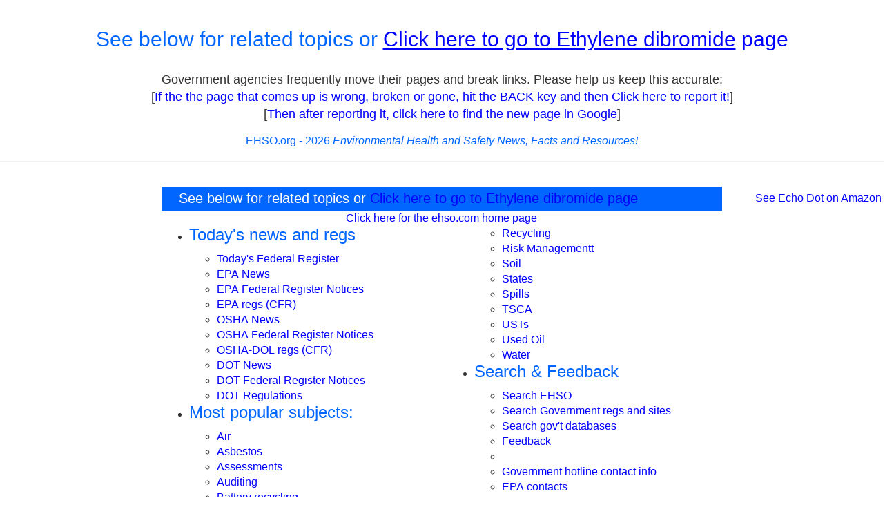

--- FILE ---
content_type: text/html; charset=UTF-8
request_url: https://www.ehso.com/ehsoepaRD.php?PAGGE=/drinkingwaterepastds.php&NAME=Ethylene%20dibromide&URL=https://www.epa.gov/safewater/contaminants/dw_contamfs/ethylene.html
body_size: 8856
content:
<!DOCTYPE html>
<html lang="en">
  <head>
<!--<meta http-equiv="REFRESH" content="5; URL=https://www.epa.gov/safewater/contaminants/dw_contamfs/ethylene.html">-->
<!-- Ezoic Ad Testing Code-->
<script src="//g.ezoic.net/ezoic/ezoiclitedata.go?did=44389"></script>
<!-- Ezoic Ad Testing Code-->

    <meta charset="utf-8">
    <meta http-equiv="X-UA-Compatible" content="IE=edge">
    



<META content="text/html; charset=utf-8" http-equiv=Content-Type>
    <meta name="viewport" content="width=device-width, initial-scale=1">
    <!-- The above 3 meta tags *must* come first in the head; any other head content must come *after* these tags -->

<link rel="stylesheet" href="https://maxcdn.bootstrapcdn.com/bootstrap/3.4.1/css/bootstrap.min.css">

<!--<link href= "https://www.pickyourown.org/css/bootstrap.min.css" rel="stylesheet">-->
<!-- I added this line below to fix weird characters showing up as ? marks in black diamondss -->
	<META content="text/html; charset=utf-8" http-equiv=Content-Type>

<title>Ethylene dibromide at https://www.epa.gov/safewater/contaminants/dw_contamfs/ethylene.html</title><meta name="description" content="Ethylene dibromide fruit and vegetables!">


    <!-- Bootstrap -->


    <!-- Custom styles for this template -->
         
    <link rel="stylesheet" type="text/css" href="bs/customEHSO.css"media="screen" />


  <style>
.newspaper {
    -webkit-column-count: 2; /* Chrome, Safari, Opera */
    -moz-column-count: 2; /* Firefox */
    column-count: 2;
}
</style>

  

      	
<style>
      .sticky {
        position: sticky;
        top: 0;
</style>

<!--2023 fixed favicons, updated Google Analytics G4-->
<link rel="apple-touch-icon" sizes="57x57" href="images/apple-icon-57x57.png">
<link rel="apple-touch-icon" sizes="60x60" href="images/apple-icon-60x60.png">
<link rel="apple-touch-icon" sizes="72x72" href="images/apple-icon-72x72.png">
<link rel="apple-touch-icon" sizes="76x76" href="images/apple-icon-76x76.png">
<link rel="apple-touch-icon" sizes="114x114" href="images/apple-icon-114x114.png">
<link rel="apple-touch-icon" sizes="120x120" href="images/apple-icon-120x120.png">
<link rel="apple-touch-icon" sizes="144x144" href="images/apple-icon-144x144.png">
<link rel="apple-touch-icon" sizes="152x152" href="images/apple-icon-152x152.png">
<link rel="apple-touch-icon" sizes="180x180" href="images/apple-icon-180x180.png">
<!--Create the apple touch by renaming the 180x180 above-->
<link rel="apple-touch-icon" href="images/apple-touch-icon.png" />
<link rel="icon" type="image/png" sizes="192x192"  href="images/android-icon-192x192.png">
<link rel="icon" type="image/png" sizes="32x32" href="images/favicon-32x32.png">
<link rel="icon" type="image/png" sizes="48x48" href="images/favicon-48x48.png">
<!--Create the 48x48 by resizing the 96x96 below and renaming it as 48x48 above-->
<link rel="icon" type="image/png" sizes="96x96" href="images/favicon-96x96.png">
<link rel="icon" type="image/png" sizes="16x16" href="images/favicon-16x16.png">
<link rel="manifest" href="/manifest.json">
<meta name="msapplication-TileColor" content="#ffffff">
<meta name="msapplication-TileImage" content="/ms-icon-144x144.png">
<meta name="theme-color" content="#ffffff">  
<script async src="//pagead2.googlesyndication.com/pagead/js/adsbygoogle.js"></script>
<script>
     (adsbygoogle = window.adsbygoogle || []).push({
          google_ad_client: "ca-pub-2652511740487935",
          enable_page_level_ads: true
     });
</script><!-- Google tag (gtag.js) -->
<script async src="https://www.googletagmanager.com/gtag/js?id=G-EVC37W7Y50"></script>
<script>
  window.dataLayer = window.dataLayer || [];
  function gtag(){dataLayer.push(arguments);}
  gtag('js', new Date());

  gtag('config', 'G-EVC37W7Y50');
</script>
</head>
  <body>


<div class="page-header text-center">
	  
<head>
<style type="text/css">
.auto-style1 {
	font-size: large;
}
</style>
</head>

<h2> See below for related topics or <u><a target="_self" href= "https://www.epa.gov/safewater/contaminants/dw_contamfs/ethylene.html">Click here to go to Ethylene dibromide</u> page </a></h2>
		<br>
<p><span class="auto-style1">Government agencies frequently move their pages and break links. Please help us keep this accurate: 
<br>[</span><a href="mailto:Blake2016@pickyourown.org?subject=Reporting a broken link or page: Ethylene dibromide - https://www.epa.gov/safewater/contaminants/dw_contamfs/ethylene.html on www.ehso.com/drinkingwaterepastds.php"><span class="auto-style1">If the the page that comes up is wrong, broken or gone, hit the BACK key and then Click here to report it!</span></a><span class="auto-style1">]  

 <br>[</span><a href= "https://www.google.com/search?q=Ethylene dibromide+https://www.epa.gov/safewater/contaminants/dw_contamfs/ethylene.html" target="_blank"><span class="auto-style1">Then after reporting it, click here to find the new page in Google</span></a><span class="auto-style1">]   
</span>   
</p>

<h3><font size="3">EHSO.org - 2026 <em>Environmental Health and Safety News, Facts and Resources!</em></font></h3>
	<!-- end #logo -->
	
	
<!-- end #header -->	
 	</div>
  <div class="row">

<div class="container-fluid">
<div class="row">
    <div class="col-md-8 col-md-push-2">
    
<!-- include for ads  -->
 
<!-- end include for ads  -->

        <div class="alert">
        
        
        
        
        
        
        
	<p>
	<!--<img loading="lazy" class="img-responsive" alt="EHSO.com!" longdesc="EHSO.com!" src="bs/cut a Christmas tree.jpg" style="float: left">-->
</p>
      		  
	  	  <h2 class="title"> See below for related topics or <u><a target="_self" href= "https://www.epa.gov/safewater/contaminants/dw_contamfs/ethylene.html">Click here to go to Ethylene dibromide</u> page </a></h2>
	  	  
<!--  Content goes below this line  --> 


	
	
	
	
<!--<p align="center" class="auto-style2">Taking you to the new page now...</p>
			<span class="auto-style2">
-->
<!--<h2 align="center"><a target="_self" href= "https://www.epa.gov/safewater/contaminants/dw_contamfs/ethylene.html">Click here to go to the Ethylene dibromide page at https://www.epa.gov/safewater/contaminants/dw_contamfs/ethylene.html</a> </h2>
-->
<p align="center"><a href= "https://www.ehso.com/">Click here for the ehso.com home page</a></p>


<div class="newspaper">



<!-- canning links were here --> 

      <ul>
       
        <li>
		<h3>Today's news and regs</li>
          </h3>
          <ul>
          
			  <li><a href= "https://www.ehso.com/ehsord.php?PAGGE=/ehsoepaRD.php&amp;NAME=Today's Federal Register&amp;URL=https://federalregister.gov" target="_blank">Today's Federal Register</a></li>
			  <li><a href= "https://www.ehso.com/ehsoepa.php?PAGGE=/ehsoepaRD.php&amp;NAME=EPA Newsroom&amp;URL=https://epa.gov/newsroom/" target="_blank">EPA News</a></li>
			  <li>
			  <a href= "https://www.ehso.com/ehsord.php?PAGGE=/ehsoepaRD.php&amp;NAME=EPA Federal Register Notices&amp;URL=https://www.federalregister.gov/agencies/environmental-protection-agency" target="_blank">EPA Federal Register Notices</a></li>
			  <li>
			  <a href= "https://www.ehso.com/ehsord.php?PAGGE=/ehsoepaRD.php&amp;NAME=EPA regs - 40 CFR&amp;URL=https://www.ecfr.gov/cgi-bin/text-idx%3FSID%3D70d712c3a86e44c4125a1f98ada3aea4%26mc%3Dtrue%26tpl%3D%2Fecfrbrowse%2FTitle40%2F40tab_02.tpl" target="_blank">EPA regs (CFR)</a></li>
			  <li><a href= "https://www.ehso.com/oshanews.php">OSHA News</a></li>
			  <li><a href= "https://www.ehso.com/ehsord-dol.php?PAGGE=/ehsoepaRD.php&amp;NAME=OSHA Federal Register Notices&amp;URL=https%3A%2F%2Fwww.osha.gov/pls/oshaweb/owasrch.search_form%3Fp_doc_type%3DFEDERAL_REGISTER%26p_toc_level%3D0">OSHA Federal Register Notices</a></li>
			  <li>
			  <a href= "https://www.ehso.com/ehsord.php?PAGGE=/ehsoepaRD.php&amp;NAME=OSHA-DOL regs, 29 CFR&amp;URL=https://www.ecfr.gov/cgi-bin/text-idx%3FSID%3Dc5f55fc5443d9b01646901ab7dced8c2%26mc%3Dtrue%26tpl%3D%2Fecfrbrowse%2FTitle29%2F29tab_02.tpl">OSHA-DOL regs (CFR)</a></li>
			  <li><a href= "http://www.dot.gov/affairs/briefing.htm" target="_blank">DOT News</a> </li>
			  <li>
			  <a href= "https://www.ehso.com/ehsord.php?PAGGE=/ehsoepaRD.php&amp;NAME=DOT Federal Register Notice, 49 CFR&amp;URL=https://www.ecfr.gov/cgi-bin/text-idx%3FSID%3Dc5f55fc5443d9b01646901ab7dced8c2%26mc%3Dtrue%26tpl%3D%2Fecfrbrowse%2FTitle49%2F49tab_02.tpl" target="_blank">DOT Federal Register Notices</a></li>
			  <li><a href= "https://www.ehso.com/ehsord.php?PAGGE=/ehsoepaRD.php&amp;NAME=DOT Regulations, 49 CFR&amp;URL=https://www.ecfr.gov/cgi-bin/text-idx%3FSID%3Dc5f55fc5443d9b01646901ab7dced8c2%26mc%3Dtrue%26tpl%3D%2Fecfrbrowse%2FTitle49%2F49tab_02.tpl" target="_blank">DOT Regulations</a></li>
          </ul>
        </li>

        
        



              <li>
			  <h3>Most popular subjects:</li></h3>
 <ul>
			<li><a href= "https://www.ehso.com/air.php" target="_top">Air</a></li>
			<li><a href= "https://www.ehso.com/Asbestos/asbestreg.htm" target="_top">Asbestos</a></li>
			<li><a href= "https://www.ehso.com/EnvirAssess.htm" target="_top">Assessments</a></li>
			<li><a href= "https://www.ehso.com/selfaudit.htm" target="_top">Auditing</a></li>
			<li><a href= "https://www.ehso.com/batteries.php" target="_top">Battery recycling</a></li>
			<li><a href= "https://www.ehso.com/brownsfields.htm" target="_top">Brownfields</a></li>
			<li><a href= "https://www.ehso.com/superfund.php" target="_top">CERCLA</a></li>
			<li><a href= "https://www.ehso.com/dotpages.htm" target="_top">DOT</a></li>
			<li><a href= "https://www.ehso.com/enforcement.htm" target="_top">Enforcement</a></li>
			<li><a href= "https://www.ehso.com/usepa.htm" target="_top">EPA contacts</a></li>
			<li><a href= "https://www.ehso.com/EPCRA.htm" target="_top">EPCRA</a></li>
			<li><a href= "https://www.ehso.com/federal1.htm" target="_top">FedRegister</a></li>
			<li><a href= "https://www.ehso.com/firesafety.php" target="_top">FireSafety</a></li>
			<li><a href= "https://www.ehso.com/groundwa.htm" target="_top">Groundwater</a></li>
			<li><a href= "https://www.ehso.com/hazmat.php" target="_top">HazMats</a></li>
			<li><a href= "https://www.ehso.com/hazwaste.php" target="_top">HazWaste</a></li>
			<li><a href= "https://www.ehso.com/safety.php" target="_top">Health&amp;Safety</a></li>
			<li><a href= "https://www.ehso.com/hotlines.php" target="_top">Hotlines</a></li>
			<li><a href= "https://www.ehso.com/IntlEnvi.htm" target="_top">International</a></li>
			<li><a href= "https://www.ehso.com/iso14000.php" target="_top">ISO14000</a></li>
			<li><a href= "https://www.ehso.com/EHSservices/labpacks.htm" target="_top">LabPacks</a></li>
			<li><a href="bs/%20http:/www.ehso.com/EducationalLabWasteRule.php" target="_top">Lab wastes (schools)</a></li>
			<li><a href= "https://www.ehso.com/hazmat.php" target="_top">MSDS regulations, guidance</a></li>
			<li><a href= "https://www.ehso.com/msds.php" target="_top">MSDS (free sheets for many products)</a></li>
			<li><a href= "https://www.ehso.com/news+.htm" target="_top">NewsPlus</a></li>
			<li><a href= "https://www.ehso.com/osha_links_Health_Depts.htm" target="_top">OSHA</a></li>
			<li><a href= "https://www.ehso.com/pcbs.htm" target="_top">PCBs</a></li>
			<li><a href= "https://www.ehso.com/EnvirAssess.htm" target="_top">Phase I's</a></li>
            <li><a href= "https://www.ehso.com/pollutors.php" target="_top">Polluters - Envi criminals list</a></li>
			<li><a href= "https://www.ehso.com/p2.htm" target="_top">Pollution- Prevention</a></li>
			<li><a href= "https://www.ehso.com/ProcessSafety.htm" target="_top">PSM</a></li>
			<li><a href= "https://www.ehso.com/nuclear.htm" target="_top">Radiation</a></li>
			<li><a href= "https://www.ehso.com/recycling.php" target="_top">Recycling</a></li>
			<li><a href= "https://www.ehso.com/RMPs.htm" target="_top">Risk Managementt</a></li>
			<li><a href= "https://www.ehso.com/soil.htm" target="_top">Soil</a></li>
			<li><a href= "https://www.ehso.com/stategov.php" target="_top">States</a></li>
			<li><a href= "https://www.ehso.com/Spills.htm" target="_top">Spills</a></li>
			<li><a href= "https://www.ehso.com/tsca.htm" target="_top">TSCA</a></li>
			<li><a href= "https://www.ehso.com/usts.htm" target="_top">USTs</a></li>
			<li><a href= "https://www.ehso.com/usedoil.htm" target="_top">Used Oil</a></li>
			<li><a href= "https://www.ehso.com/water.htm" target="_top">Water </a></li>
          </ul>

        
        



              <li>
			  <h3>Search & Feedback</li></h3>
 <ul>
            <li><a href= "https://ehso.com/search.php">Search EHSO</a></li>
            <li><a target="_top" href= "https://www.ehso.com/govtsearch.php">Search Government regs and sites</a> </li>
			  <li><a href= "https://www.ehso.com/databases.php">Search gov't databases</a></li>
            <li><a href= "https://ehso.com/forms/feedback.htm">Feedback</a></li>
            <li role="separator" class="divider"></li>
			  <li><a href= "https://www.ehso.com/hotlines.php">Government hotline contact info</a></li>
			  <li><a href= "https://www.ehso.com/epawebsites.php">EPA contacts</a></li>
			  <li><a href= "https://www.ehso.com/osha_links_Health_Depts.htm">OSHA / DOL</a></li>
			  <li><a href= "http://www.transportation.gov" target="_blank">DOT's   website</a>
</li>
			  <li>
			  <a href= "https://www.ehso.com/ehsord.php?PAGGE=/ehsoepaRD.php&amp;NAME=DOT Regulations, 49 CFR&amp;URL=https://www.ecfr.gov/cgi-bin/text-idx%3FSID%3Dc5f55fc5443d9b01646901ab7dced8c2%26mc%3Dtrue%26tpl%3D%2Fecfrbrowse%2FTitle49%2F49tab_02.tpl" target="_blank">DOT Regulations</a></li>
			  <li><a href= "https://www.ehso.com/stategov.php">State agencies</a></li>
			  <li><a href= "https://www.ehso.com/how2getfreehelp.php">How to get help</a></li>
			  <li><a href= "https://www.ehso.com/faqsaboutehso.php">FAQs</a></li>
          </ul>
        </li>
        <li>
		<h3>Contents</li>
          </h3>
          <ul>
			<li><a href= "https://www.ehso.com/contents.php" target="_top">Click here for the complete subject list</a></li>
			<li><a href= "https://www.ehso.com/editorials.php" target="_top">Our editorials</a></li>
          </ul>
        </li>

        
        



              <li>
			  <h3>Related websites</li>
          </h3>
          <ul>
            <li><a href= "http://www.consumerfraudreporting.org/">Consumer protection resources</a></li>
			  <li><a href= "http://www.pickyourown.org/" target="_blank">Pick-your-own fruit and vegetable farms</a></li>
            <li><a target="_top" href= "http://www.localfarmmarkets.org/">Farm markets and roadside stands</a></li>
            <li><a target="_top" href= "http://www.pickyourown.org/festivals.php">Local fruit and vegetable festivals</a></li>
            <li><a target="_top" href= "#farmmarkets">Other types of local farms: honey, horses, meats, milk, eggs, etc.</a></li>
			<li><a id="orange" target="_top" href= "http://www.pumpkinpatchesandmore.org">Pumpkin patches</a></li>
			<li><a id="yellow" target="_top" href= "http://www.cornmazesandhayrides.org">Corn mazes</a></li>
			<li><a target="_top" href= "http://www.pickyourownchristmastree.org/">Christmas Tree Farms & lots</a></li>
			  <li>
			  <a href= "http://www.consignmentsalefinder.org" target="_blank">Local children's consignment sales</a></li>
			<li><a target="_top" href= "http://www.EasterEggHuntsParadesAndEvents.org/">Easter egg hunts</a></li>        
            
            <li role="separator" class="divider"></li>
            <li><a href= "https://ehso.com/feedback.htm">Feedback</a></li>
          </ul> 
        </li>






        
        

        
        
        <li>
        
        <!-- AddToAny BEGIN -->
<div class="a2a_kit a2a_kit_size_32 a2a_default_style">
<a class="a2a_dd" href= "https://www.addtoany.com/share"></a>
<a class="a2a_button_facebook"></a>
<a class="a2a_button_twitter"></a>
<a class="a2a_button_email"></a>
<a class="a2a_button_pinterest"></a>
<a class="a2a_button_google_gmail"></a>
</div>
<script async src="https://static.addtoany.com/menu/page.js"></script>
<!-- AddToAny END -->


        </li>
        
      </ul>
     

</div>


	
			<p> </p>
	
	
	
	
	
	
	
	
	
	
<!--  Content goes above this line  --> 




	
      		</div>

  
    </div>
    <div class="col-md-2 col-md-pull-8 col-sm-6">
        <div>
<center>
<script async src="//pagead2.googlesyndication.com/pagead/js/adsbygoogle.js"></script>
<!-- EHSO-left -->
<ins class="adsbygoogle"
     style="display:block"
     data-ad-client="ca-pub-2652511740487935"
     data-ad-slot="6000596524"
     data-ad-format="auto"></ins>
<script>
(adsbygoogle = window.adsbygoogle || []).push({});
</script>



<!--<a href= 'https://allergystore.com/collections/allergy-bedding?sca_ref=586019.ypFXZpPu33' target='_blank'><img loading="lazy" alt='' src='https://d1639lhkj5l89m.cloudfront.net/storage/uploads/banner/allergystore-com/1586809653_8853689_086a81cfd17ae55bc9e0218723c49cb1.jpg' /></a>
-->


<p>
Ways to save money AND help the environment:<br>

<br>
<a rel="sponsored" href="https://www.amazon.com/dp/B07VT23JDM/ref=nosim?tag=ehso-20" target="_blank"><b>Eat healthier AND save money:</b> Instant Pot Duo Crisp 11-in-1 Air Fryer and Electric Pressure Cooker Combo with Multicooker Lids that Fries, Steams, Slow Cooks, Sautés, Dehydrates</a>
<br>

<br>
<a rel="sponsored" href="https://www.amazon.com/dp/B07WZQTWLG/ref=nosim?tag=ehso-20" target="_blank"><b>Save water AND money</b> with this showerhead adapter, it lets the water flow until the water is hot, then shuts off water flow until you restart it, ShowerStart TSV Hot Water Standby Adapter</a>

</p>
<p>
Protect your health with these:<br>

<br>
<a rel="sponsored" href="https://www.amazon.com/dp/B00WI0DCUU/ref=nosim?tag=ehso-20" target="_blank"><b>Mattress Dust mite-Bedbug protector</b>, 100% Waterproof, Hypoallergenic, Zippered</a>
<br>

<br>
<a rel="sponsored" href="https://www.amazon.com/dp/B09P8GF4GY/ref=nosim?tag=ehso-20" target="_blank"><b>Handheld Allergen Vacuum Cleaner with UV Sanitizing</b> and Heating for Allergies and Pet, Kills Mite, Virus, Molds, True HEPA with Powerful Suction removes Hair, Dander, Pollen, Dust,</a>
<br>

<br>
<a rel="sponsored" href="https://www.amazon.com/dp/B088P5JGTN/ref=nosim?tag=ehso-20" target="_blank"><b>Immune Support</b> Supplement with Quercetin, Vitamin C, Zinc, Vitamin D3</a>
<br>


<br>
<a rel="sponsored" href="https://www.amazon.com/dp/B004VGIGVY/ref=nosim?tag=ehso-20" target="_blank"><b>GermGuardian Air Purifier with UV-C Light</b> and HEPA 13 Filter, Removes 99.97% of Pollutants</a>
<br>

<br>
<a rel="sponsored" href="https://www.amazon.com/dp/B0924YWK3W/ref=nosim?tag=ehso-20" target="_blank"><b>5 Stage Air Purifier</b>, Features Ultraviolet Light (UVC), H13 True Hepa, Carbon, PCO, Smart Wifi, Auto Mode, Quiet, Removes 99.97% of Particles, Smoke, Mold, Pet Dander, Dust, Odors</a>
<br><br>Interesting Reads:<br>
<br>
<a rel="sponsored" href="https://www.amazon.com/dp/B0CNKZ9H3B/ref=nosim?tag=ehso-20" target="_blank"><b>THE PREPPER'S CANNING & PRESERVING BIBLE:</b> [13 in 1] Your Path to Food Self-Sufficiency. Canning, Dehydrating, Fermenting, Pickling & More, Plus The Food Preservation Calendar for a Sustainable Pantry </a>
<br>

<br>
<a rel="sponsored" href="https://www.amazon.com/dp/1603421386/ref=nosim?tag=ehso-20" target="_blank"><b>The Backyard Homestead:</b> Produce all the food you need on just a quarter acre! Paperback </a>
<br>
<br>
<a rel="sponsored" href="https://www.amazon.com/dp/0933637101/ref=nosim?tag=ehso-20" target="_blank"><b>The Citizens' Guide to Geologic Hazards:</b> A Guide to Understanding Geologic Hazards Including Asbestos, Radon, Swelling Soils, Earthquakes, Volcanoes </a>
<br>

<br>
<a rel="sponsored" href="https://www.amazon.com/dp/0525576703/ref=nosim?tag=ehso-20" target="_blank"><b>The Uninhabitable Earth:</b> Life After Warming</a>
<br>



<br>
<a rel="sponsored" href="https://www.amazon.com/dp/1250062187/ref=nosim?tag=ehso-20" target="_blank">Book: <b>The Sixth Extinction:
</b>An Unnatural History Paperback </a>
<br>
<br>

</p>

<br>
<br>
<!--<p><script src="//ap.lijit.com/www/delivery/fpi.js?z=198020&width=160&height=600"></script> </p>
-->


<p>
<div style="width:150px;float:left;">

<script async src="//pagead2.googlesyndication.com/pagead/js/adsbygoogle.js"></script>
<!-- Matchedresponsive -->
<ins class="adsbygoogle"
     style="display:block"
     data-ad-client="ca-pub-2652511740487935"
     data-ad-slot="9234996208"
     data-ad-format="autorelaxed"></ins>
<script>
(adsbygoogle = window.adsbygoogle || []).push({});
</script>
</div>
</p>

</center> 
</div>
    </div>
    <div class="hidden-print sticky col-md-2 col-sm-6">
	
<!--         <div class="alert alert-success">   -->

<!-- include for ads  -->
<div id="ezoic-pub-ad-placeholder-606"></div>
<script>
    ezstandalone.cmd.push(function() {
        ezstandalone.showAds(606);
    });
</script>
<center>

<p>

<br>
<a rel="sponsored" href= "https://www.amazon.com/dp/B0BF73CTQF/ref=nosim?tag=ehso-20" target="_blank">See Echo Dot on Amazon</a>
<br>

</center> 
<!-- end include for ads  -->
        
        </div>
    </div>
</div>	
</div>
</div>
  <footer class="footer">
      <div class="container">
        <p class="text-muted text-center">
        
        <DIV ID="footer">
<center>

    </p>
<p>Disclosure: As an Amazon Associate, we earn from qualifying purchases. </p>
</center>
<center>
<p>

<B>Want to make a donation?</b><br>
EHSO.com does not charge consumers for anything, every!  If you'd like to make a 
donation to help us pay to keep the website going, please make a donation through our secure donation processor. Just click the button 
below and follow the instructions:
</p><form action="https://www.paypal.com/cgi-bin/webscr" method="post">
<input type="hidden" name="cmd" value="_s-xclick">
<p align="center">
<input type="image" src="https://www.paypal.com/en_US/i/btn/x-click-but21.gif" border="0" name="submit" alt="Make payments with PayPal - it's fast, free and secure!">
<img loading="lazy" alt="" border="0" src="https://www.paypal.com/en_US/i/scr/pixel.gif" width="1" height="1">
<input type="hidden" name="encrypted" value="-----BEGIN [base64]/zVgNnw6LTTmSM0kVPOPWE/QoywAcEfCG4Nmt17XYLEzukqQUH9vqZ3I4ZWee1OuweZRMi1fLnODWZWhmAPUsaHbp6mux+wWrMuBdnFremjqkBhuwh/oOcLjLXElDELMAkGBSsOAwIaBQAwgbwGCSqGSIb3DQEHATAUBggqhkiG9w0DBwQIN8u3GyyxQKeAgZifhO7XEa1x5X+BeCD607Ch9IDwcH8zJM0LgkmrN7HSq/Gk7/[base64]/Za+GJ/[base64]/9j/iKG4Thia/[base64]/smSQ4lJ3Io/CfEOMA0GCSqGSIb3DQEBAQUABIGApr76tnIO2TW9/C0jd60hgzEhjwBwZed3GaaKr4Lj14YZOfKqxUA9IiHOCwK6JFPzB0XXl334A7r5F8XPbjxKQFwtEh5Zc8oUJ1R5QKeZMtbG8ReOncnmrUaZ8X3PWKW0CJRdqCo3IhByn1pYYd6u0bz9swzWgdGUSMT4rUagAXk=-----END PKCS7-----
">
</p>
</form>
	</center>
			<p align="center">All images and text 
			&copy; Copyright Benivia, LLC 2000-2026  
			<a href= "https://www.ehso.com/disclaimer.php" target="_self">Disclaimer</a> and
				<a href= "https://www.ehso.com/privacy_policy.php" target="_top">Privacy Policy</a>.
				<br>Permission is given to link to any page on
				<a href= "https://www.ehso.com">www.EHSO.com</a> 
			but NOT to copy content and republish it.<br><a href="../sitemap.php" target="_top">Sitemap</a></p>
	
	

<script async src="//pagead2.googlesyndication.com/pagead/js/adsbygoogle.js"></script>
<!-- Matchedresponsive -->
<ins class="adsbygoogle"
     style="display:block"
     data-ad-client="ca-pub-2652511740487935"
     data-ad-slot="9234996208"
     data-ad-format="autorelaxed"></ins>
<script>
(adsbygoogle = window.adsbygoogle || []).push({});
</script>
</div>

<script type="text/javascript">
var gaJsHost = (("https:" == document.location.protocol) ? "https://ssl." : "http://www.");
document.write(unescape("%3Cscript src='" + gaJsHost + "google-analytics.com/ga.js' type='text/javascript'%3E%3C/script%3E"));
</script>
<script type="text/javascript">
try {
var pageTracker = _gat._getTracker("UA-4978365-6");
pageTracker._trackPageview();
} catch(err) {}</script>

        </p>
      </div>
    </footer>    <!-- jQuery (necessary for Bootstrap's JavaScript plugins) -->
        <!-- jQuery library -->
<script src="https://ajax.googleapis.com/ajax/libs/jquery/3.6.1/jquery.min.js"></script>
    <!-- Include all compiled plugins (below), or include individual files as needed -->
    <!-- Latest compiled JavaScript -->
<script src="https://maxcdn.bootstrapcdn.com/bootstrap/3.4.1/js/bootstrap.min.js"></script>
<script src="//z-na.amazon-adsystem.com/widgets/onejs?MarketPlace=US&adInstanceId=97e264f3-b5fc-4225-8951-1bd42b050e12"></script>

  </body>
<script src="//z-na.amazon-adsystem.com/widgets/onejs?MarketPlace=US&adInstanceId=97e264f3-b5fc-4225-8951-1bd42b050e12"></script></html>

--- FILE ---
content_type: text/html; charset=utf-8
request_url: https://www.google.com/recaptcha/api2/aframe
body_size: 266
content:
<!DOCTYPE HTML><html><head><meta http-equiv="content-type" content="text/html; charset=UTF-8"></head><body><script nonce="2jpaRlFRhV7p7y1k7P23PA">/** Anti-fraud and anti-abuse applications only. See google.com/recaptcha */ try{var clients={'sodar':'https://pagead2.googlesyndication.com/pagead/sodar?'};window.addEventListener("message",function(a){try{if(a.source===window.parent){var b=JSON.parse(a.data);var c=clients[b['id']];if(c){var d=document.createElement('img');d.src=c+b['params']+'&rc='+(localStorage.getItem("rc::a")?sessionStorage.getItem("rc::b"):"");window.document.body.appendChild(d);sessionStorage.setItem("rc::e",parseInt(sessionStorage.getItem("rc::e")||0)+1);localStorage.setItem("rc::h",'1768984828869');}}}catch(b){}});window.parent.postMessage("_grecaptcha_ready", "*");}catch(b){}</script></body></html>